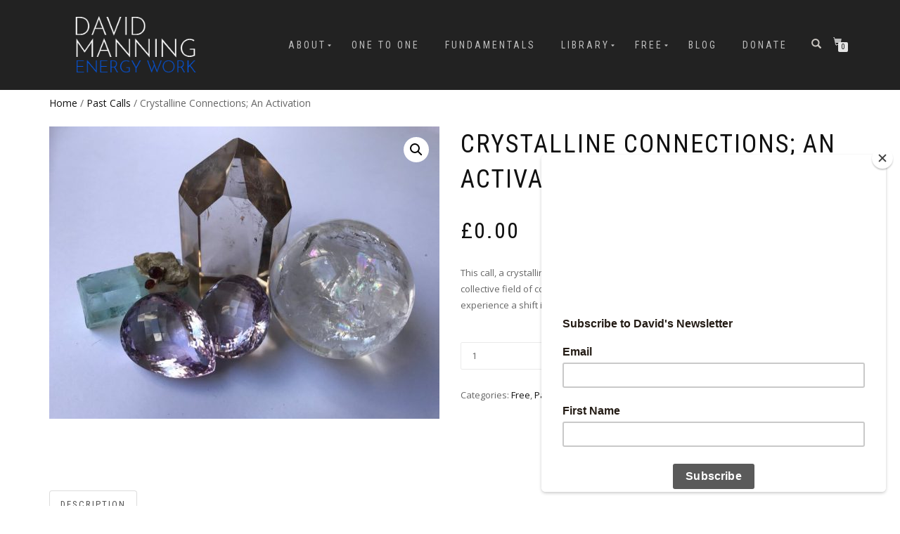

--- FILE ---
content_type: text/html; charset=UTF-8
request_url: https://davidmanningenergywork.com/product/crystalline-connections-an-activation
body_size: 14362
content:
<!DOCTYPE html>
<html lang="en-GB">
<head>
<meta charset="UTF-8">
<meta name="viewport" content="width=device-width, initial-scale=1, maximum-scale=1">
<link rel="profile" href="https://gmpg.org/xfn/11">

<title>Crystalline Connections; An Activation &#8211; David Manning Energy Work</title>
<meta name='robots' content='max-image-preview:large' />
<link rel='dns-prefetch' href='//fonts.googleapis.com' />
<link rel="alternate" type="application/rss+xml" title="David Manning Energy Work &raquo; Feed" href="https://davidmanningenergywork.com/feed" />
<link rel="alternate" type="application/rss+xml" title="David Manning Energy Work &raquo; Comments Feed" href="https://davidmanningenergywork.com/comments/feed" />
<script type="text/javascript">
window._wpemojiSettings = {"baseUrl":"https:\/\/s.w.org\/images\/core\/emoji\/14.0.0\/72x72\/","ext":".png","svgUrl":"https:\/\/s.w.org\/images\/core\/emoji\/14.0.0\/svg\/","svgExt":".svg","source":{"concatemoji":"https:\/\/davidmanningenergywork.com\/wp-includes\/js\/wp-emoji-release.min.js?ver=6.1.4"}};
/*! This file is auto-generated */
!function(e,a,t){var n,r,o,i=a.createElement("canvas"),p=i.getContext&&i.getContext("2d");function s(e,t){var a=String.fromCharCode,e=(p.clearRect(0,0,i.width,i.height),p.fillText(a.apply(this,e),0,0),i.toDataURL());return p.clearRect(0,0,i.width,i.height),p.fillText(a.apply(this,t),0,0),e===i.toDataURL()}function c(e){var t=a.createElement("script");t.src=e,t.defer=t.type="text/javascript",a.getElementsByTagName("head")[0].appendChild(t)}for(o=Array("flag","emoji"),t.supports={everything:!0,everythingExceptFlag:!0},r=0;r<o.length;r++)t.supports[o[r]]=function(e){if(p&&p.fillText)switch(p.textBaseline="top",p.font="600 32px Arial",e){case"flag":return s([127987,65039,8205,9895,65039],[127987,65039,8203,9895,65039])?!1:!s([55356,56826,55356,56819],[55356,56826,8203,55356,56819])&&!s([55356,57332,56128,56423,56128,56418,56128,56421,56128,56430,56128,56423,56128,56447],[55356,57332,8203,56128,56423,8203,56128,56418,8203,56128,56421,8203,56128,56430,8203,56128,56423,8203,56128,56447]);case"emoji":return!s([129777,127995,8205,129778,127999],[129777,127995,8203,129778,127999])}return!1}(o[r]),t.supports.everything=t.supports.everything&&t.supports[o[r]],"flag"!==o[r]&&(t.supports.everythingExceptFlag=t.supports.everythingExceptFlag&&t.supports[o[r]]);t.supports.everythingExceptFlag=t.supports.everythingExceptFlag&&!t.supports.flag,t.DOMReady=!1,t.readyCallback=function(){t.DOMReady=!0},t.supports.everything||(n=function(){t.readyCallback()},a.addEventListener?(a.addEventListener("DOMContentLoaded",n,!1),e.addEventListener("load",n,!1)):(e.attachEvent("onload",n),a.attachEvent("onreadystatechange",function(){"complete"===a.readyState&&t.readyCallback()})),(e=t.source||{}).concatemoji?c(e.concatemoji):e.wpemoji&&e.twemoji&&(c(e.twemoji),c(e.wpemoji)))}(window,document,window._wpemojiSettings);
</script>
<style type="text/css">
img.wp-smiley,
img.emoji {
	display: inline !important;
	border: none !important;
	box-shadow: none !important;
	height: 1em !important;
	width: 1em !important;
	margin: 0 0.07em !important;
	vertical-align: -0.1em !important;
	background: none !important;
	padding: 0 !important;
}
</style>
	<link rel='stylesheet' id='wp-block-library-css' href='https://davidmanningenergywork.com/wp-includes/css/dist/block-library/style.min.css?ver=6.1.4' type='text/css' media='all' />
<link rel='stylesheet' id='wc-blocks-vendors-style-css' href='https://davidmanningenergywork.com/wp-content/plugins/woocommerce/packages/woocommerce-blocks/build/wc-blocks-vendors-style.css?ver=8.7.5' type='text/css' media='all' />
<link rel='stylesheet' id='wc-blocks-style-css' href='https://davidmanningenergywork.com/wp-content/plugins/woocommerce/packages/woocommerce-blocks/build/wc-blocks-style.css?ver=8.7.5' type='text/css' media='all' />
<link rel='stylesheet' id='classic-theme-styles-css' href='https://davidmanningenergywork.com/wp-includes/css/classic-themes.min.css?ver=1' type='text/css' media='all' />
<style id='global-styles-inline-css' type='text/css'>
body{--wp--preset--color--black: #000000;--wp--preset--color--cyan-bluish-gray: #abb8c3;--wp--preset--color--white: #ffffff;--wp--preset--color--pale-pink: #f78da7;--wp--preset--color--vivid-red: #cf2e2e;--wp--preset--color--luminous-vivid-orange: #ff6900;--wp--preset--color--luminous-vivid-amber: #fcb900;--wp--preset--color--light-green-cyan: #7bdcb5;--wp--preset--color--vivid-green-cyan: #00d084;--wp--preset--color--pale-cyan-blue: #8ed1fc;--wp--preset--color--vivid-cyan-blue: #0693e3;--wp--preset--color--vivid-purple: #9b51e0;--wp--preset--gradient--vivid-cyan-blue-to-vivid-purple: linear-gradient(135deg,rgba(6,147,227,1) 0%,rgb(155,81,224) 100%);--wp--preset--gradient--light-green-cyan-to-vivid-green-cyan: linear-gradient(135deg,rgb(122,220,180) 0%,rgb(0,208,130) 100%);--wp--preset--gradient--luminous-vivid-amber-to-luminous-vivid-orange: linear-gradient(135deg,rgba(252,185,0,1) 0%,rgba(255,105,0,1) 100%);--wp--preset--gradient--luminous-vivid-orange-to-vivid-red: linear-gradient(135deg,rgba(255,105,0,1) 0%,rgb(207,46,46) 100%);--wp--preset--gradient--very-light-gray-to-cyan-bluish-gray: linear-gradient(135deg,rgb(238,238,238) 0%,rgb(169,184,195) 100%);--wp--preset--gradient--cool-to-warm-spectrum: linear-gradient(135deg,rgb(74,234,220) 0%,rgb(151,120,209) 20%,rgb(207,42,186) 40%,rgb(238,44,130) 60%,rgb(251,105,98) 80%,rgb(254,248,76) 100%);--wp--preset--gradient--blush-light-purple: linear-gradient(135deg,rgb(255,206,236) 0%,rgb(152,150,240) 100%);--wp--preset--gradient--blush-bordeaux: linear-gradient(135deg,rgb(254,205,165) 0%,rgb(254,45,45) 50%,rgb(107,0,62) 100%);--wp--preset--gradient--luminous-dusk: linear-gradient(135deg,rgb(255,203,112) 0%,rgb(199,81,192) 50%,rgb(65,88,208) 100%);--wp--preset--gradient--pale-ocean: linear-gradient(135deg,rgb(255,245,203) 0%,rgb(182,227,212) 50%,rgb(51,167,181) 100%);--wp--preset--gradient--electric-grass: linear-gradient(135deg,rgb(202,248,128) 0%,rgb(113,206,126) 100%);--wp--preset--gradient--midnight: linear-gradient(135deg,rgb(2,3,129) 0%,rgb(40,116,252) 100%);--wp--preset--duotone--dark-grayscale: url('#wp-duotone-dark-grayscale');--wp--preset--duotone--grayscale: url('#wp-duotone-grayscale');--wp--preset--duotone--purple-yellow: url('#wp-duotone-purple-yellow');--wp--preset--duotone--blue-red: url('#wp-duotone-blue-red');--wp--preset--duotone--midnight: url('#wp-duotone-midnight');--wp--preset--duotone--magenta-yellow: url('#wp-duotone-magenta-yellow');--wp--preset--duotone--purple-green: url('#wp-duotone-purple-green');--wp--preset--duotone--blue-orange: url('#wp-duotone-blue-orange');--wp--preset--font-size--small: 13px;--wp--preset--font-size--medium: 20px;--wp--preset--font-size--large: 36px;--wp--preset--font-size--x-large: 42px;--wp--preset--spacing--20: 0.44rem;--wp--preset--spacing--30: 0.67rem;--wp--preset--spacing--40: 1rem;--wp--preset--spacing--50: 1.5rem;--wp--preset--spacing--60: 2.25rem;--wp--preset--spacing--70: 3.38rem;--wp--preset--spacing--80: 5.06rem;}:where(.is-layout-flex){gap: 0.5em;}body .is-layout-flow > .alignleft{float: left;margin-inline-start: 0;margin-inline-end: 2em;}body .is-layout-flow > .alignright{float: right;margin-inline-start: 2em;margin-inline-end: 0;}body .is-layout-flow > .aligncenter{margin-left: auto !important;margin-right: auto !important;}body .is-layout-constrained > .alignleft{float: left;margin-inline-start: 0;margin-inline-end: 2em;}body .is-layout-constrained > .alignright{float: right;margin-inline-start: 2em;margin-inline-end: 0;}body .is-layout-constrained > .aligncenter{margin-left: auto !important;margin-right: auto !important;}body .is-layout-constrained > :where(:not(.alignleft):not(.alignright):not(.alignfull)){max-width: var(--wp--style--global--content-size);margin-left: auto !important;margin-right: auto !important;}body .is-layout-constrained > .alignwide{max-width: var(--wp--style--global--wide-size);}body .is-layout-flex{display: flex;}body .is-layout-flex{flex-wrap: wrap;align-items: center;}body .is-layout-flex > *{margin: 0;}:where(.wp-block-columns.is-layout-flex){gap: 2em;}.has-black-color{color: var(--wp--preset--color--black) !important;}.has-cyan-bluish-gray-color{color: var(--wp--preset--color--cyan-bluish-gray) !important;}.has-white-color{color: var(--wp--preset--color--white) !important;}.has-pale-pink-color{color: var(--wp--preset--color--pale-pink) !important;}.has-vivid-red-color{color: var(--wp--preset--color--vivid-red) !important;}.has-luminous-vivid-orange-color{color: var(--wp--preset--color--luminous-vivid-orange) !important;}.has-luminous-vivid-amber-color{color: var(--wp--preset--color--luminous-vivid-amber) !important;}.has-light-green-cyan-color{color: var(--wp--preset--color--light-green-cyan) !important;}.has-vivid-green-cyan-color{color: var(--wp--preset--color--vivid-green-cyan) !important;}.has-pale-cyan-blue-color{color: var(--wp--preset--color--pale-cyan-blue) !important;}.has-vivid-cyan-blue-color{color: var(--wp--preset--color--vivid-cyan-blue) !important;}.has-vivid-purple-color{color: var(--wp--preset--color--vivid-purple) !important;}.has-black-background-color{background-color: var(--wp--preset--color--black) !important;}.has-cyan-bluish-gray-background-color{background-color: var(--wp--preset--color--cyan-bluish-gray) !important;}.has-white-background-color{background-color: var(--wp--preset--color--white) !important;}.has-pale-pink-background-color{background-color: var(--wp--preset--color--pale-pink) !important;}.has-vivid-red-background-color{background-color: var(--wp--preset--color--vivid-red) !important;}.has-luminous-vivid-orange-background-color{background-color: var(--wp--preset--color--luminous-vivid-orange) !important;}.has-luminous-vivid-amber-background-color{background-color: var(--wp--preset--color--luminous-vivid-amber) !important;}.has-light-green-cyan-background-color{background-color: var(--wp--preset--color--light-green-cyan) !important;}.has-vivid-green-cyan-background-color{background-color: var(--wp--preset--color--vivid-green-cyan) !important;}.has-pale-cyan-blue-background-color{background-color: var(--wp--preset--color--pale-cyan-blue) !important;}.has-vivid-cyan-blue-background-color{background-color: var(--wp--preset--color--vivid-cyan-blue) !important;}.has-vivid-purple-background-color{background-color: var(--wp--preset--color--vivid-purple) !important;}.has-black-border-color{border-color: var(--wp--preset--color--black) !important;}.has-cyan-bluish-gray-border-color{border-color: var(--wp--preset--color--cyan-bluish-gray) !important;}.has-white-border-color{border-color: var(--wp--preset--color--white) !important;}.has-pale-pink-border-color{border-color: var(--wp--preset--color--pale-pink) !important;}.has-vivid-red-border-color{border-color: var(--wp--preset--color--vivid-red) !important;}.has-luminous-vivid-orange-border-color{border-color: var(--wp--preset--color--luminous-vivid-orange) !important;}.has-luminous-vivid-amber-border-color{border-color: var(--wp--preset--color--luminous-vivid-amber) !important;}.has-light-green-cyan-border-color{border-color: var(--wp--preset--color--light-green-cyan) !important;}.has-vivid-green-cyan-border-color{border-color: var(--wp--preset--color--vivid-green-cyan) !important;}.has-pale-cyan-blue-border-color{border-color: var(--wp--preset--color--pale-cyan-blue) !important;}.has-vivid-cyan-blue-border-color{border-color: var(--wp--preset--color--vivid-cyan-blue) !important;}.has-vivid-purple-border-color{border-color: var(--wp--preset--color--vivid-purple) !important;}.has-vivid-cyan-blue-to-vivid-purple-gradient-background{background: var(--wp--preset--gradient--vivid-cyan-blue-to-vivid-purple) !important;}.has-light-green-cyan-to-vivid-green-cyan-gradient-background{background: var(--wp--preset--gradient--light-green-cyan-to-vivid-green-cyan) !important;}.has-luminous-vivid-amber-to-luminous-vivid-orange-gradient-background{background: var(--wp--preset--gradient--luminous-vivid-amber-to-luminous-vivid-orange) !important;}.has-luminous-vivid-orange-to-vivid-red-gradient-background{background: var(--wp--preset--gradient--luminous-vivid-orange-to-vivid-red) !important;}.has-very-light-gray-to-cyan-bluish-gray-gradient-background{background: var(--wp--preset--gradient--very-light-gray-to-cyan-bluish-gray) !important;}.has-cool-to-warm-spectrum-gradient-background{background: var(--wp--preset--gradient--cool-to-warm-spectrum) !important;}.has-blush-light-purple-gradient-background{background: var(--wp--preset--gradient--blush-light-purple) !important;}.has-blush-bordeaux-gradient-background{background: var(--wp--preset--gradient--blush-bordeaux) !important;}.has-luminous-dusk-gradient-background{background: var(--wp--preset--gradient--luminous-dusk) !important;}.has-pale-ocean-gradient-background{background: var(--wp--preset--gradient--pale-ocean) !important;}.has-electric-grass-gradient-background{background: var(--wp--preset--gradient--electric-grass) !important;}.has-midnight-gradient-background{background: var(--wp--preset--gradient--midnight) !important;}.has-small-font-size{font-size: var(--wp--preset--font-size--small) !important;}.has-medium-font-size{font-size: var(--wp--preset--font-size--medium) !important;}.has-large-font-size{font-size: var(--wp--preset--font-size--large) !important;}.has-x-large-font-size{font-size: var(--wp--preset--font-size--x-large) !important;}
.wp-block-navigation a:where(:not(.wp-element-button)){color: inherit;}
:where(.wp-block-columns.is-layout-flex){gap: 2em;}
.wp-block-pullquote{font-size: 1.5em;line-height: 1.6;}
</style>
<link rel='stylesheet' id='google-typography-font-css' href='//fonts.googleapis.com/css?family=Roboto+Condensed:normal|Josefin+Sans:100' type='text/css' media='all' />
<link rel='stylesheet' id='photoswipe-css' href='https://davidmanningenergywork.com/wp-content/plugins/woocommerce/assets/css/photoswipe/photoswipe.min.css?ver=7.1.0' type='text/css' media='all' />
<link rel='stylesheet' id='photoswipe-default-skin-css' href='https://davidmanningenergywork.com/wp-content/plugins/woocommerce/assets/css/photoswipe/default-skin/default-skin.min.css?ver=7.1.0' type='text/css' media='all' />
<style id='woocommerce-inline-inline-css' type='text/css'>
.woocommerce form .form-row .required { visibility: visible; }
</style>
<link rel='stylesheet' id='gateway-css' href='https://davidmanningenergywork.com/wp-content/plugins/woocommerce-paypal-payments/modules/ppcp-button/assets/css/gateway.css?ver=2.5.2' type='text/css' media='all' />
<link rel='stylesheet' id='ex-express-checkout-min-css-css' href='https://davidmanningenergywork.com/wp-content/plugins/express-checkout/includes/assets/css/ex-express-chekout.min.css?ver=5.1.2' type='text/css' media='all' />
<link rel='stylesheet' id='shop-isle-pro-css' href='https://davidmanningenergywork.com/wp-content/themes/shop-isle-pro/style.css?ver=6.1.4' type='text/css' media='all' />
<link rel='stylesheet' id='child-style-css' href='https://davidmanningenergywork.com/wp-content/themes/shop-isle-pro-child/style.css?ver=2.2.39' type='text/css' media='all' />
<link rel='stylesheet' id='bootstrap-css' href='https://davidmanningenergywork.com/wp-content/themes/shop-isle-pro/assets/bootstrap/css/bootstrap.min.css?ver=20120208' type='text/css' media='all' />
<link rel='stylesheet' id='magnific-popup-css' href='https://davidmanningenergywork.com/wp-content/themes/shop-isle-pro/assets/css/vendor/magnific-popup.min.css?ver=20120208' type='text/css' media='all' />
<link rel='stylesheet' id='flexslider-css' href='https://davidmanningenergywork.com/wp-content/themes/shop-isle-pro/assets/css/vendor/flexslider.min.css?ver=20120208' type='text/css' media='all' />
<link rel='stylesheet' id='owl-carousel-css' href='https://davidmanningenergywork.com/wp-content/themes/shop-isle-pro/assets/css/vendor/owl.carousel.min.css?ver=2.1.7' type='text/css' media='all' />
<link rel='stylesheet' id='shop-isle-animate-css' href='https://davidmanningenergywork.com/wp-content/themes/shop-isle-pro/assets/css/vendor/animate.min.css?ver=20120208' type='text/css' media='all' />
<link rel='stylesheet' id='shop-isle-main-style-css' href='https://davidmanningenergywork.com/wp-content/themes/shop-isle-pro/assets/css/style.min.css?ver=2.2.54' type='text/css' media='all' />
<link rel='stylesheet' id='shop-isle-style-css' href='https://davidmanningenergywork.com/wp-content/themes/shop-isle-pro-child/style.css?ver=2.2.54' type='text/css' media='all' />
<link rel='stylesheet' id='shop-isle-woocommerce-style1-css' href='https://davidmanningenergywork.com/wp-content/themes/shop-isle-pro/inc/woocommerce/css/woocommerce.css?ver=11' type='text/css' media='all' />
<script type='text/javascript' src='https://davidmanningenergywork.com/wp-includes/js/jquery/jquery.min.js?ver=3.6.1' id='jquery-core-js'></script>
<script type='text/javascript' src='https://davidmanningenergywork.com/wp-includes/js/jquery/jquery-migrate.min.js?ver=3.3.2' id='jquery-migrate-js'></script>
<link rel="https://api.w.org/" href="https://davidmanningenergywork.com/wp-json/" /><link rel="alternate" type="application/json" href="https://davidmanningenergywork.com/wp-json/wp/v2/product/161" /><link rel="EditURI" type="application/rsd+xml" title="RSD" href="https://davidmanningenergywork.com/xmlrpc.php?rsd" />
<link rel="wlwmanifest" type="application/wlwmanifest+xml" href="https://davidmanningenergywork.com/wp-includes/wlwmanifest.xml" />
<meta name="generator" content="WordPress 6.1.4" />
<meta name="generator" content="WooCommerce 7.1.0" />
<link rel="canonical" href="https://davidmanningenergywork.com/product/crystalline-connections-an-activation" />
<link rel='shortlink' href='https://davidmanningenergywork.com/?p=161' />
<link rel="alternate" type="application/json+oembed" href="https://davidmanningenergywork.com/wp-json/oembed/1.0/embed?url=https%3A%2F%2Fdavidmanningenergywork.com%2Fproduct%2Fcrystalline-connections-an-activation" />
<link rel="alternate" type="text/xml+oembed" href="https://davidmanningenergywork.com/wp-json/oembed/1.0/embed?url=https%3A%2F%2Fdavidmanningenergywork.com%2Fproduct%2Fcrystalline-connections-an-activation&#038;format=xml" />

		<!-- GA Google Analytics @ https://m0n.co/ga -->
		<script async src="https://www.googletagmanager.com/gtag/js?id=UA-163126661-1"></script>
		<script>
			window.dataLayer = window.dataLayer || [];
			function gtag(){dataLayer.push(arguments);}
			gtag('js', new Date());
			gtag('config', 'UA-163126661-1');
		</script>

	
<style type="text/css">
.navbar-nav > li > a{ font-family: "Roboto Condensed"; font-weight: normal; font-size: 14px; color: #ffffff;  }
.hs-title-size-4{ font-family: "Josefin Sans"; font-weight: 100; font-size: 75px; color: #ffffff;  }
</style>
<script id="mcjs">!function(c,h,i,m,p){m=c.createElement(h),p=c.getElementsByTagName(h)[0],m.async=1,m.src=i,p.parentNode.insertBefore(m,p)}(document,"script","https://chimpstatic.com/mcjs-connected/js/users/c7932a9c0bd2bd255d5fb1517/24ceda3e46647bd0d2b405ec1.js");</script><style id="shop_isle_customizr_pallete" type="text/css">.shop_isle_footer_sidebar, footer.footer { background: #111111 !important; }.shop_isle_footer_sidebar, .woocommerce-Tabs-panel { background-color: #ffffff; }.module.module-video { padding: 130px 0px; }</style>	<noscript><style>.woocommerce-product-gallery{ opacity: 1 !important; }</style></noscript>
	<meta name="generator" content="Elementor 3.18.0; features: e_dom_optimization, e_optimized_assets_loading, additional_custom_breakpoints, block_editor_assets_optimize, e_image_loading_optimization; settings: css_print_method-external, google_font-enabled, font_display-auto">
<style type="text/css">.recentcomments a{display:inline !important;padding:0 !important;margin:0 !important;}</style><style type="text/css" id="custom-background-css">
body.custom-background { background-color: #ffffff; }
</style>
	<link rel="icon" href="https://davidmanningenergywork.com/wp-content/uploads/2020/06/cropped-davidmanningfavicon-32x32.png" sizes="32x32" />
<link rel="icon" href="https://davidmanningenergywork.com/wp-content/uploads/2020/06/cropped-davidmanningfavicon-192x192.png" sizes="192x192" />
<link rel="apple-touch-icon" href="https://davidmanningenergywork.com/wp-content/uploads/2020/06/cropped-davidmanningfavicon-180x180.png" />
<meta name="msapplication-TileImage" content="https://davidmanningenergywork.com/wp-content/uploads/2020/06/cropped-davidmanningfavicon-270x270.png" />
</head>
<body class="product-template-default single single-product postid-161 custom-background wp-custom-logo theme-shop-isle-pro woocommerce woocommerce-page woocommerce-no-js group-blog woocommerce-active elementor-default elementor-kit-371">

	
	<!-- Preloader -->
	
	<header class="header ">
			<!-- Navigation start -->
		<nav class="navbar navbar-custom navbar-fixed-top " role="navigation">

		<div class="container">
		<div class="header-container">

		<div class="navbar-header">
		<div class="shop_isle_header_title"><div class="shop-isle-header-title-inner"><a href="https://davidmanningenergywork.com/" class="custom-logo-link" rel="home"><img width="250" height="119" src="https://davidmanningenergywork.com/wp-content/uploads/2020/04/DavidManning-Logo-sml.png" class="custom-logo" alt="David Manning Energy Work" decoding="async" /></a></div></div>
						<div type="button" class="navbar-toggle" data-toggle="collapse" data-target="#custom-collapse">
							<span class="sr-only">Toggle navigation</span>
							<span class="icon-bar"></span>
							<span class="icon-bar"></span>
							<span class="icon-bar"></span>
						</div>
					</div>

					<div class="header-menu-wrap">
						<div class="collapse navbar-collapse" id="custom-collapse">

							<ul id="menu-main" class="nav navbar-nav navbar-right"><li id="menu-item-13315" class="menu-item menu-item-type-custom menu-item-object-custom menu-item-has-children menu-item-13315"><a href="https://davidmanningenergywork.com/about-david">About</a>
<ul class="sub-menu">
	<li id="menu-item-13314" class="menu-item menu-item-type-post_type menu-item-object-page menu-item-13314"><a href="https://davidmanningenergywork.com/about-david-2">About David</a></li>
	<li id="menu-item-13318" class="menu-item menu-item-type-post_type menu-item-object-page menu-item-13318"><a href="https://davidmanningenergywork.com/about-energy-work-2">About Energy Work</a></li>
	<li id="menu-item-13319" class="menu-item menu-item-type-post_type menu-item-object-page menu-item-13319"><a href="https://davidmanningenergywork.com/about-teleconferences">About Teleconferences</a></li>
	<li id="menu-item-13331" class="menu-item menu-item-type-post_type menu-item-object-page menu-item-13331"><a href="https://davidmanningenergywork.com/about-energy-work">Testimonals</a></li>
</ul>
</li>
<li id="menu-item-19958" class="menu-item menu-item-type-taxonomy menu-item-object-product_cat menu-item-19958"><a href="https://davidmanningenergywork.com/product-category/personal-sessions">One to One</a></li>
<li id="menu-item-33341" class="menu-item menu-item-type-custom menu-item-object-custom menu-item-33341"><a href="https://davidmanningenergywork.com/meditation-fundamentals">Fundamentals</a></li>
<li id="menu-item-38" class="menu-item menu-item-type-post_type menu-item-object-page menu-item-has-children current_page_parent menu-item-38"><a href="https://davidmanningenergywork.com/library">Library</a>
<ul class="sub-menu">
	<li id="menu-item-707" class="menu-item menu-item-type-custom menu-item-object-custom menu-item-707"><a href="https://davidmanningenergywork.com/upcoming">Upcoming &#038; Latest</a></li>
	<li id="menu-item-706" class="menu-item menu-item-type-taxonomy menu-item-object-product_cat menu-item-706"><a href="https://davidmanningenergywork.com/product-category/perfect-for-now">Perfect for Now</a></li>
	<li id="menu-item-678" class="menu-item menu-item-type-taxonomy menu-item-object-product_cat menu-item-678"><a href="https://davidmanningenergywork.com/product-category/going-deeper">Going Deeper</a></li>
	<li id="menu-item-676" class="menu-item menu-item-type-taxonomy menu-item-object-product_cat current-product-ancestor current-menu-parent current-product-parent menu-item-676"><a href="https://davidmanningenergywork.com/product-category/past-calls">Past Calls</a></li>
</ul>
</li>
<li id="menu-item-173" class="menu-item menu-item-type-taxonomy menu-item-object-product_cat current-product-ancestor current-menu-parent current-product-parent menu-item-has-children menu-item-173"><a href="https://davidmanningenergywork.com/product-category/free">Free</a>
<ul class="sub-menu">
	<li id="menu-item-679" class="menu-item menu-item-type-taxonomy menu-item-object-product_cat current-product-ancestor current-menu-parent current-product-parent menu-item-679"><a href="https://davidmanningenergywork.com/product-category/free">Free Library</a></li>
	<li id="menu-item-764" class="menu-item menu-item-type-post_type menu-item-object-page menu-item-764"><a href="https://davidmanningenergywork.com/free-youtube-facebook">Free Calls &#038; Youtube</a></li>
</ul>
</li>
<li id="menu-item-207" class="menu-item menu-item-type-taxonomy menu-item-object-category menu-item-207"><a href="https://davidmanningenergywork.com/category/blog">Blog</a></li>
<li id="menu-item-179" class="menu-item menu-item-type-custom menu-item-object-custom menu-item-179"><a href="https://davidmanningenergywork.com/donate">Donate</a></li>
</ul>
						</div>
					</div>

											<div class="navbar-cart">

							<div class="header-search">
								<div class="glyphicon glyphicon-search header-search-button"></div>
								<div class="header-search-input">
									<form role="search" method="get" class="woocommerce-product-search" action="https://davidmanningenergywork.com/">
										<input type="search" class="search-field" placeholder="Search Products&hellip;" value="" name="s" title="Search for:" />
										<input type="submit" value="Search" />
										<input type="hidden" name="post_type" value="product" />
									</form>
								</div>
							</div>

															<div class="navbar-cart-inner">
									<a href="https://davidmanningenergywork.com/basket" title="View your shopping cart" class="cart-contents">
										<span class="icon-basket"></span>
										<span class="cart-item-number">0</span>
									</a>
									<div class="header-shopping-cart"><div class="widget woocommerce widget_shopping_cart"> <div class="widget_shopping_cart_content"></div></div></div>								</div>
							
						</div>
					
				</div>
			</div>

		</nav>
		<!-- Navigation end -->
		
	
	</header>

	<div class="main">
					
			<section class="module module-super-small">
			<div class="container product-main-content"><div class="woocommerce-notices-wrapper"></div><nav class="woocommerce-breadcrumb"><a href="https://davidmanningenergywork.com">Home</a>&nbsp;&#47;&nbsp;<a href="https://davidmanningenergywork.com/product-category/past-calls">Past Calls</a>&nbsp;&#47;&nbsp;Crystalline Connections; An Activation</nav><div id="product-161" class="product type-product post-161 status-publish first instock product_cat-free product_cat-past-calls has-post-thumbnail virtual taxable purchasable product-type-simple">

	<div class="woocommerce-product-gallery woocommerce-product-gallery--with-images woocommerce-product-gallery--columns-6 images" data-columns="6" style="opacity: 0; transition: opacity .25s ease-in-out;">
	<figure class="woocommerce-product-gallery__wrapper">
		<div data-thumb="https://davidmanningenergywork.com/wp-content/uploads/2019/11/crystaline_connections-160x160.jpg" data-thumb-alt="" class="woocommerce-product-gallery__image"><a href="https://davidmanningenergywork.com/wp-content/uploads/2019/11/crystaline_connections.jpg"><img fetchpriority="high" width="555" height="416" src="https://davidmanningenergywork.com/wp-content/uploads/2019/11/crystaline_connections-555x416.jpg" class="wp-post-image" alt="" decoding="async" title="crystaline_connections" data-caption="" data-src="https://davidmanningenergywork.com/wp-content/uploads/2019/11/crystaline_connections.jpg" data-large_image="https://davidmanningenergywork.com/wp-content/uploads/2019/11/crystaline_connections.jpg" data-large_image_width="1024" data-large_image_height="768" srcset="https://davidmanningenergywork.com/wp-content/uploads/2019/11/crystaline_connections-555x416.jpg 555w, https://davidmanningenergywork.com/wp-content/uploads/2019/11/crystaline_connections-300x225.jpg 300w, https://davidmanningenergywork.com/wp-content/uploads/2019/11/crystaline_connections-768x576.jpg 768w, https://davidmanningenergywork.com/wp-content/uploads/2019/11/crystaline_connections.jpg 1024w" sizes="(max-width: 555px) 100vw, 555px" /></a></div>	</figure>
</div>

	<div class="summary entry-summary">
		<h1 class="product_title entry-title">Crystalline Connections; An Activation</h1><p class="price"><span class="woocommerce-Price-amount amount"><bdi><span class="woocommerce-Price-currencySymbol">&pound;</span>0.00</bdi></span></p>
<div class="woocommerce-product-details__short-description">
	<p>This call, a crystalline activation, is being led by the crystals themselves. They, as a collective field of consciousness, want to help us to open to more of our potential, and experience a shift in our relationship with them.</p>
</div>

	
	<form class="cart" action="https://davidmanningenergywork.com/product/crystalline-connections-an-activation" method="post" enctype='multipart/form-data'>
		
			<div class="quantity">
				<label class="screen-reader-text" for="quantity_69698b2da78bb">Crystalline Connections; An Activation quantity</label>
		<input
			type="number"
			id="quantity_69698b2da78bb"
			class="input-text qty text"
			step="1"
			min="1"
			max=""
			name="quantity"
			value="1"
			title="Qty"
			size="4"
			placeholder=""
			inputmode="numeric"
			autocomplete="off"
		/>
			</div>
	
		<button type="submit" name="add-to-cart" value="161" class="single_add_to_cart_button button alt wp-element-button">Add to basket</button>

			</form>

	<div id="ppcp-messages" data-partner-attribution-id="Woo_PPCP"></div>
<div class="product_meta">

	
	
	<span class="posted_in">Categories: <a href="https://davidmanningenergywork.com/product-category/free" rel="tag">Free</a>, <a href="https://davidmanningenergywork.com/product-category/past-calls" rel="tag">Past Calls</a></span>
	
	
</div>
	</div>

	
	<div class="woocommerce-tabs wc-tabs-wrapper">
		<ul class="tabs wc-tabs" role="tablist">
							<li class="description_tab" id="tab-title-description" role="tab" aria-controls="tab-description">
					<a href="#tab-description">
						Description					</a>
				</li>
					</ul>
					<div class="woocommerce-Tabs-panel woocommerce-Tabs-panel--description panel entry-content wc-tab" id="tab-description" role="tabpanel" aria-labelledby="tab-title-description">
				
	<h2>Description</h2>

<p>I have always loved crystals. Even before I knew anything about these beautiful stones and their multidimensional capabilities, I was entranced by their beauty.<br />
A small quartz sphere was the first crystal I bought, in a shop in New York back in 1986. The sales girl told me of mystical qualities, healing, enhanced psychic abilities, and I thought she was mad. It didn&#8217;t stop me gazing for hours into the worlds, windows and reflections deep inside the beautiful stone.</p>
<p>Fast forward thirty years, and I have amassed quite a collection. I don&#8217;t seem to be able to pass a crystal store without buying something.<br />
I&#8217;ve never felt moved to attend a crystal healing course, but in the past year, they have called to be included in some of the sessions of energy work I offer. I watch, fascinated as the energy of maybe a stunning Aquamarine pours itself, as liquid light, into someone&#8217;s system, and performs an extraordinary cleansing and balancing with its penetrating yet soothing energy. All this happens over Skype. Crazy isn&#8217;t it?<br />
My clients usually feel the energies moving through them, and are aware if I change stones. The shift in frequencies is palpable.</p>
<p>Over the past few months the crystals themselves have been alerting me to the possibility of a shift in our relationship with them. Apparently, we as a race are ready to open to a whole new level of what they have to offer. Maybe even some of the potentials we explored in Atlantis.<br />
At some level, they are the crystallisation of frequencies from far flung star systems, offering us glimpses into other worlds, so they will help with the integration process of dimensions of self that are landing now.<br />
They certainly are willing to carry our awareness into some of the inner earth civilisations that are now opening in the fields of many.<br />
They invite us into an expanded version of ourselves, and can help to dissolve some of the membranes and constructs of separation that we are wrapped in.</p>
<p>So this teleconference will be many things.<br />
Healing certainly. I witness and experience what the crystal frequencies accomplish very rapidly in people&#8217;s systems.<br />
Activation. This is their main motivation. They want to aid in our awakening to our potential.<br />
Remembering too. The integration of deeply buried memories and capabilities is a possibility.<br />
Also clearing. The liquid light of crystal frequencies wash through and cleanse debris very rapidly.</p>
<p>I have to acknowledge that I&#8217;m no crystal expert. Just a huge lover and enthusiast of these beauties. The crystals are leading the way on this one.<br />
It&#8217;s going to be fun.</p>
			</div>
		
			</div>

</div></div><div class="container"></div><hr class="divider-w"><div class="container">
	<section class="related products">

					<h2>Related products</h2>
				
		<ul class="products columns-4">

			
					<li class="product type-product post-722 status-publish first instock product_cat-free product_cat-past-calls has-post-thumbnail taxable shipping-taxable purchasable product-type-simple">
	<a href="https://davidmanningenergywork.com/product/december-solstice-of-2019" class="woocommerce-LoopProduct-link woocommerce-loop-product__link"><img width="195" height="146" src="https://davidmanningenergywork.com/wp-content/uploads/2020/04/winter-solstice-195x146-1.jpg" class="attachment-shop_catalog size-shop_catalog wp-post-image" alt="" decoding="async" title="winter-solstice-195x146" /><h2 class="woocommerce-loop-product__title">December Solstice of 2019</h2>
	<span class="price"><span class="woocommerce-Price-amount amount"><bdi><span class="woocommerce-Price-currencySymbol">&pound;</span>0.00</bdi></span></span>
</a><a href="?add-to-cart=722" data-quantity="1" class="button wp-element-button product_type_simple add_to_cart_button ajax_add_to_cart" data-product_id="722" data-product_sku="" aria-label="Add &ldquo;December Solstice of 2019&rdquo; to your basket" rel="nofollow">Add to basket</a></li>

			
					<li class="product type-product post-542 status-publish instock product_cat-going-deeper product_cat-past-calls has-post-thumbnail taxable shipping-taxable purchasable product-type-simple">
	<a href="https://davidmanningenergywork.com/product/timelines-portals-and-dimensions-an-on-line-intensive" class="woocommerce-LoopProduct-link woocommerce-loop-product__link"><img width="262" height="328" src="https://davidmanningenergywork.com/wp-content/uploads/2020/04/BODY-262x328.jpg" class="attachment-shop_catalog size-shop_catalog wp-post-image" alt="" decoding="async" title="BODY" loading="lazy" srcset="https://davidmanningenergywork.com/wp-content/uploads/2020/04/BODY-262x328.jpg 262w, https://davidmanningenergywork.com/wp-content/uploads/2020/04/BODY-58x72.jpg 58w" sizes="(max-width: 262px) 100vw, 262px" /><h2 class="woocommerce-loop-product__title">Timelines, Portals and Dimensions: An On-line Intensive.</h2>
	<span class="price"><span class="woocommerce-Price-amount amount"><bdi><span class="woocommerce-Price-currencySymbol">&pound;</span>0.00</bdi></span></span>
</a><a href="?add-to-cart=542" data-quantity="1" class="button wp-element-button product_type_simple add_to_cart_button ajax_add_to_cart" data-product_id="542" data-product_sku="" aria-label="Add &ldquo;Timelines, Portals and Dimensions: An On-line Intensive.&rdquo; to your basket" rel="nofollow">Add to basket</a></li>

			
					<li class="product type-product post-129 status-publish instock product_cat-past-calls product_cat-perfect-for-now has-post-thumbnail virtual taxable purchasable product-type-simple">
	<a href="https://davidmanningenergywork.com/product/honey-bees-and-higher-dimensions" class="woocommerce-LoopProduct-link woocommerce-loop-product__link"><img width="262" height="328" src="https://davidmanningenergywork.com/wp-content/uploads/2019/11/honey_bee-262x328.jpg" class="attachment-shop_catalog size-shop_catalog wp-post-image" alt="" decoding="async" title="honey_bee" loading="lazy" srcset="https://davidmanningenergywork.com/wp-content/uploads/2019/11/honey_bee-262x328.jpg 262w, https://davidmanningenergywork.com/wp-content/uploads/2019/11/honey_bee-58x72.jpg 58w" sizes="(max-width: 262px) 100vw, 262px" /><h2 class="woocommerce-loop-product__title">Honey Bees and Higher Dimensions; Dimensions 5, 6 and 7.</h2>
	<span class="price"><span class="woocommerce-Price-amount amount"><bdi><span class="woocommerce-Price-currencySymbol">&pound;</span>0.00</bdi></span></span>
</a><a href="?add-to-cart=129" data-quantity="1" class="button wp-element-button product_type_simple add_to_cart_button ajax_add_to_cart" data-product_id="129" data-product_sku="" aria-label="Add &ldquo;Honey Bees and Higher Dimensions; Dimensions 5, 6 and 7.&rdquo; to your basket" rel="nofollow">Add to basket</a></li>

			
					<li class="product type-product post-159 status-publish last instock product_cat-past-calls has-post-thumbnail taxable shipping-taxable purchasable product-type-simple">
	<a href="https://davidmanningenergywork.com/product/buffering-false-frequencies-a-simple-protocol" class="woocommerce-LoopProduct-link woocommerce-loop-product__link"><img width="262" height="328" src="https://davidmanningenergywork.com/wp-content/uploads/2019/11/buffering_false_frequencies-262x328.png" class="attachment-shop_catalog size-shop_catalog wp-post-image" alt="" decoding="async" title="buffering_false_frequencies" loading="lazy" srcset="https://davidmanningenergywork.com/wp-content/uploads/2019/11/buffering_false_frequencies-262x328.png 262w, https://davidmanningenergywork.com/wp-content/uploads/2019/11/buffering_false_frequencies-58x72.png 58w" sizes="(max-width: 262px) 100vw, 262px" /><h2 class="woocommerce-loop-product__title">Buffering False Frequencies; A Simple Protocol</h2>
	<span class="price"><span class="woocommerce-Price-amount amount"><bdi><span class="woocommerce-Price-currencySymbol">&pound;</span>0.00</bdi></span></span>
</a><a href="?add-to-cart=159" data-quantity="1" class="button wp-element-button product_type_simple add_to_cart_button ajax_add_to_cart" data-product_id="159" data-product_sku="" aria-label="Add &ldquo;Buffering False Frequencies; A Simple Protocol&rdquo; to your basket" rel="nofollow">Add to basket</a></li>

			
		</ul>

	</section>
	</div>

			</div><!-- .container -->
		</section><!-- .module-small -->
			
		
			</div><!-- .main -->

		
	

	</div><div class="bottom-page-wrap">		<!-- Widgets start -->

		
		<div class="module-small bg-dark shop_isle_footer_sidebar">
			<div class="container">
				<div class="row">

											<div class="col-sm-6 col-md-3 footer-sidebar-wrap">
							<div id="media_image-5" class="widget widget_media_image"><h3 class="widget-title">David</h3><a href="https://davidmanningenergywork.com/about-david"><img loading="lazy" width="254" height="300" src="https://davidmanningenergywork.com/wp-content/uploads/2019/12/david_hands_cropped-254x300.png" class="image wp-image-238  attachment-medium size-medium" alt="" decoding="async" style="max-width: 100%; height: auto;" srcset="https://davidmanningenergywork.com/wp-content/uploads/2019/12/david_hands_cropped-254x300.png 254w, https://davidmanningenergywork.com/wp-content/uploads/2019/12/david_hands_cropped-555x656.png 555w, https://davidmanningenergywork.com/wp-content/uploads/2019/12/david_hands_cropped.png 600w" sizes="(max-width: 254px) 100vw, 254px" /></a></div><div id="text-3" class="widget widget_text"><h3 class="widget-title">Donate</h3>			<div class="textwidget"><p>If you have benefited from David&#8217;s work, including his free offering, please consider a donation</p>
<p><a href="https://davidmanningenergywork.com/donate"><img decoding="async" class="alignnone size-full wp-image-229" src="https://davidmanningenergywork.com/wp-content/uploads/2019/12/paypal-donate-button-png.png" alt="" width="185" height="53" /></a></p>
</div>
		</div><div id="mc4wp_form_widget-3" class="widget widget_mc4wp_form_widget"><h3 class="widget-title">Newsletter</h3><script>(function() {
	window.mc4wp = window.mc4wp || {
		listeners: [],
		forms: {
			on: function(evt, cb) {
				window.mc4wp.listeners.push(
					{
						event   : evt,
						callback: cb
					}
				);
			}
		}
	}
})();
</script><!-- Mailchimp for WordPress v4.10.7 - https://wordpress.org/plugins/mailchimp-for-wp/ --><form id="mc4wp-form-1" class="mc4wp-form mc4wp-form-364" method="post" data-id="364" data-name="Default sign-up form" ><div class="mc4wp-form-fields"><p><centre>
	<label>Email address: 
		<input type="email" name="EMAIL" placeholder="Your e-mail address" required /><input type="submit" value="Sign up" />
</label>

	
</p></centre></div><label style="display: none !important;">Leave this field empty if you're human: <input type="text" name="_mc4wp_honeypot" value="" tabindex="-1" autocomplete="off" /></label><input type="hidden" name="_mc4wp_timestamp" value="1768524589" /><input type="hidden" name="_mc4wp_form_id" value="364" /><input type="hidden" name="_mc4wp_form_element_id" value="mc4wp-form-1" /><div class="mc4wp-response"></div></form><!-- / Mailchimp for WordPress Plugin --></div>						</div>
										<!-- Widgets end -->

											<div class="col-sm-6 col-md-3 footer-sidebar-wrap">
							<div id="nav_menu-4" class="widget widget_nav_menu"><div class="menu-main-container"><ul id="menu-main-1" class="menu"><li class="menu-item menu-item-type-custom menu-item-object-custom menu-item-has-children menu-item-13315"><a href="https://davidmanningenergywork.com/about-david">About</a>
<ul class="sub-menu">
	<li class="menu-item menu-item-type-post_type menu-item-object-page menu-item-13314"><a href="https://davidmanningenergywork.com/about-david-2">About David</a></li>
	<li class="menu-item menu-item-type-post_type menu-item-object-page menu-item-13318"><a href="https://davidmanningenergywork.com/about-energy-work-2">About Energy Work</a></li>
	<li class="menu-item menu-item-type-post_type menu-item-object-page menu-item-13319"><a href="https://davidmanningenergywork.com/about-teleconferences">About Teleconferences</a></li>
	<li class="menu-item menu-item-type-post_type menu-item-object-page menu-item-13331"><a href="https://davidmanningenergywork.com/about-energy-work">Testimonals</a></li>
</ul>
</li>
<li class="menu-item menu-item-type-taxonomy menu-item-object-product_cat menu-item-19958"><a href="https://davidmanningenergywork.com/product-category/personal-sessions">One to One</a></li>
<li class="menu-item menu-item-type-custom menu-item-object-custom menu-item-33341"><a href="https://davidmanningenergywork.com/meditation-fundamentals">Fundamentals</a></li>
<li class="menu-item menu-item-type-post_type menu-item-object-page menu-item-has-children current_page_parent menu-item-38"><a href="https://davidmanningenergywork.com/library">Library</a>
<ul class="sub-menu">
	<li class="menu-item menu-item-type-custom menu-item-object-custom menu-item-707"><a href="https://davidmanningenergywork.com/upcoming">Upcoming &#038; Latest</a></li>
	<li class="menu-item menu-item-type-taxonomy menu-item-object-product_cat menu-item-706"><a href="https://davidmanningenergywork.com/product-category/perfect-for-now">Perfect for Now</a></li>
	<li class="menu-item menu-item-type-taxonomy menu-item-object-product_cat menu-item-678"><a href="https://davidmanningenergywork.com/product-category/going-deeper">Going Deeper</a></li>
	<li class="menu-item menu-item-type-taxonomy menu-item-object-product_cat current-product-ancestor current-menu-parent current-product-parent menu-item-676"><a href="https://davidmanningenergywork.com/product-category/past-calls">Past Calls</a></li>
</ul>
</li>
<li class="menu-item menu-item-type-taxonomy menu-item-object-product_cat current-product-ancestor current-menu-parent current-product-parent menu-item-has-children menu-item-173"><a href="https://davidmanningenergywork.com/product-category/free">Free</a>
<ul class="sub-menu">
	<li class="menu-item menu-item-type-taxonomy menu-item-object-product_cat current-product-ancestor current-menu-parent current-product-parent menu-item-679"><a href="https://davidmanningenergywork.com/product-category/free">Free Library</a></li>
	<li class="menu-item menu-item-type-post_type menu-item-object-page menu-item-764"><a href="https://davidmanningenergywork.com/free-youtube-facebook">Free Calls &#038; Youtube</a></li>
</ul>
</li>
<li class="menu-item menu-item-type-taxonomy menu-item-object-category menu-item-207"><a href="https://davidmanningenergywork.com/category/blog">Blog</a></li>
<li class="menu-item menu-item-type-custom menu-item-object-custom menu-item-179"><a href="https://davidmanningenergywork.com/donate">Donate</a></li>
</ul></div></div>						</div>
										<!-- Widgets end -->

										<!-- Widgets end -->


										<!-- Widgets end -->

				</div><!-- .row -->
			</div>
		</div>

	
		<div style="display: none"></div>		<!-- Footer start -->
		<footer class="footer bg-dark">
			<!-- Divider -->
			<hr class="divider-d">
			<!-- Divider -->
			<div class="container">

				<div class="row">

					<div class="col-sm-6"><p class="copyright font-alt">© David Manning 2024, All rights reserved</p></div><div class="col-sm-6"><div class="footer-social-links"><a href="https://www.facebook.com/davidmanningenergy/" target="_blank"><span class="social_facebook"></span></a><a href="https://www.youtube.com/channel/UCLGpfb2dnXrXlBak8oQukMA" target="_blank"><span class="social_youtube"></span></a></div></div>				</div><!-- .row -->

			</div>
		</footer>
		<!-- Footer end -->
		</div><!-- .bottom-page-wrap -->
	</div>
	<!-- Wrapper end -->
	<!-- Scroll-up -->
	<div class="scroll-up">
		<a href="#totop"><i class="arrow_carrot-2up"></i></a>
	</div>

	
<script>(function() {function maybePrefixUrlField () {
  const value = this.value.trim()
  if (value !== '' && value.indexOf('http') !== 0) {
    this.value = 'http://' + value
  }
}

const urlFields = document.querySelectorAll('.mc4wp-form input[type="url"]')
for (let j = 0; j < urlFields.length; j++) {
  urlFields[j].addEventListener('blur', maybePrefixUrlField)
}
})();</script><script type="application/ld+json">{"@context":"https:\/\/schema.org\/","@graph":[{"@context":"https:\/\/schema.org\/","@type":"BreadcrumbList","itemListElement":[{"@type":"ListItem","position":1,"item":{"name":"Home","@id":"https:\/\/davidmanningenergywork.com"}},{"@type":"ListItem","position":2,"item":{"name":"Past Calls","@id":"https:\/\/davidmanningenergywork.com\/product-category\/past-calls"}},{"@type":"ListItem","position":3,"item":{"name":"Crystalline Connections; An Activation","@id":"https:\/\/davidmanningenergywork.com\/product\/crystalline-connections-an-activation"}}]},{"@context":"https:\/\/schema.org\/","@type":"Product","@id":"https:\/\/davidmanningenergywork.com\/product\/crystalline-connections-an-activation#product","name":"Crystalline Connections; An Activation","url":"https:\/\/davidmanningenergywork.com\/product\/crystalline-connections-an-activation","description":"This call, a crystalline activation, is being led by the crystals themselves. They, as a collective field of consciousness, want to help us to open to more of our potential, and experience a shift in our relationship with them.","image":"https:\/\/davidmanningenergywork.com\/wp-content\/uploads\/2019\/11\/crystaline_connections.jpg","sku":161,"offers":[{"@type":"Offer","price":"0.00","priceValidUntil":"2027-12-31","priceSpecification":{"price":"0.00","priceCurrency":"GBP","valueAddedTaxIncluded":"false"},"priceCurrency":"GBP","availability":"http:\/\/schema.org\/InStock","url":"https:\/\/davidmanningenergywork.com\/product\/crystalline-connections-an-activation","seller":{"@type":"Organization","name":"David Manning Energy Work","url":"https:\/\/davidmanningenergywork.com"}}]}]}</script>
<div class="pswp" tabindex="-1" role="dialog" aria-hidden="true">
	<div class="pswp__bg"></div>
	<div class="pswp__scroll-wrap">
		<div class="pswp__container">
			<div class="pswp__item"></div>
			<div class="pswp__item"></div>
			<div class="pswp__item"></div>
		</div>
		<div class="pswp__ui pswp__ui--hidden">
			<div class="pswp__top-bar">
				<div class="pswp__counter"></div>
				<button class="pswp__button pswp__button--close" aria-label="Close (Esc)"></button>
				<button class="pswp__button pswp__button--share" aria-label="Share"></button>
				<button class="pswp__button pswp__button--fs" aria-label="Toggle fullscreen"></button>
				<button class="pswp__button pswp__button--zoom" aria-label="Zoom in/out"></button>
				<div class="pswp__preloader">
					<div class="pswp__preloader__icn">
						<div class="pswp__preloader__cut">
							<div class="pswp__preloader__donut"></div>
						</div>
					</div>
				</div>
			</div>
			<div class="pswp__share-modal pswp__share-modal--hidden pswp__single-tap">
				<div class="pswp__share-tooltip"></div>
			</div>
			<button class="pswp__button pswp__button--arrow--left" aria-label="Previous (arrow left)"></button>
			<button class="pswp__button pswp__button--arrow--right" aria-label="Next (arrow right)"></button>
			<div class="pswp__caption">
				<div class="pswp__caption__center"></div>
			</div>
		</div>
	</div>
</div>
	<script type="text/javascript">
		(function () {
			var c = document.body.className;
			c = c.replace(/woocommerce-no-js/, 'woocommerce-js');
			document.body.className = c;
		})();
	</script>
	<script type='text/javascript' src='https://davidmanningenergywork.com/wp-content/plugins/woocommerce/assets/js/jquery-blockui/jquery.blockUI.min.js?ver=2.7.0-wc.7.1.0' id='jquery-blockui-js'></script>
<script type='text/javascript' id='wc-add-to-cart-js-extra'>
/* <![CDATA[ */
var wc_add_to_cart_params = {"ajax_url":"\/wp-admin\/admin-ajax.php","wc_ajax_url":"\/?wc-ajax=%%endpoint%%","i18n_view_cart":"View basket","cart_url":"https:\/\/davidmanningenergywork.com\/basket","is_cart":"","cart_redirect_after_add":"no"};
/* ]]> */
</script>
<script type='text/javascript' src='https://davidmanningenergywork.com/wp-content/plugins/woocommerce/assets/js/frontend/add-to-cart.min.js?ver=7.1.0' id='wc-add-to-cart-js'></script>
<script type='text/javascript' src='https://davidmanningenergywork.com/wp-content/plugins/woocommerce/assets/js/zoom/jquery.zoom.min.js?ver=1.7.21-wc.7.1.0' id='zoom-js'></script>
<script type='text/javascript' src='https://davidmanningenergywork.com/wp-content/plugins/woocommerce/assets/js/flexslider/jquery.flexslider.min.js?ver=2.7.2-wc.7.1.0' id='flexslider-js'></script>
<script type='text/javascript' src='https://davidmanningenergywork.com/wp-content/plugins/woocommerce/assets/js/photoswipe/photoswipe.min.js?ver=4.1.1-wc.7.1.0' id='photoswipe-js'></script>
<script type='text/javascript' src='https://davidmanningenergywork.com/wp-content/plugins/woocommerce/assets/js/photoswipe/photoswipe-ui-default.min.js?ver=4.1.1-wc.7.1.0' id='photoswipe-ui-default-js'></script>
<script type='text/javascript' id='wc-single-product-js-extra'>
/* <![CDATA[ */
var wc_single_product_params = {"i18n_required_rating_text":"Please select a rating","review_rating_required":"yes","flexslider":{"rtl":false,"animation":"slide","smoothHeight":true,"directionNav":false,"controlNav":"thumbnails","slideshow":false,"animationSpeed":500,"animationLoop":false,"allowOneSlide":false},"zoom_enabled":"1","zoom_options":[],"photoswipe_enabled":"1","photoswipe_options":{"shareEl":false,"closeOnScroll":false,"history":false,"hideAnimationDuration":0,"showAnimationDuration":0},"flexslider_enabled":"1"};
/* ]]> */
</script>
<script type='text/javascript' src='https://davidmanningenergywork.com/wp-content/plugins/woocommerce/assets/js/frontend/single-product.min.js?ver=7.1.0' id='wc-single-product-js'></script>
<script type='text/javascript' src='https://davidmanningenergywork.com/wp-content/plugins/woocommerce/assets/js/js-cookie/js.cookie.min.js?ver=2.1.4-wc.7.1.0' id='js-cookie-js'></script>
<script type='text/javascript' id='woocommerce-js-extra'>
/* <![CDATA[ */
var woocommerce_params = {"ajax_url":"\/wp-admin\/admin-ajax.php","wc_ajax_url":"\/?wc-ajax=%%endpoint%%"};
/* ]]> */
</script>
<script type='text/javascript' src='https://davidmanningenergywork.com/wp-content/plugins/woocommerce/assets/js/frontend/woocommerce.min.js?ver=7.1.0' id='woocommerce-js'></script>
<script type='text/javascript' id='wc-cart-fragments-js-extra'>
/* <![CDATA[ */
var wc_cart_fragments_params = {"ajax_url":"\/wp-admin\/admin-ajax.php","wc_ajax_url":"\/?wc-ajax=%%endpoint%%","cart_hash_key":"wc_cart_hash_4329643a6dfa91cbe4081bc7d50edd57","fragment_name":"wc_fragments_4329643a6dfa91cbe4081bc7d50edd57","request_timeout":"5000"};
/* ]]> */
</script>
<script type='text/javascript' src='https://davidmanningenergywork.com/wp-content/plugins/woocommerce/assets/js/frontend/cart-fragments.min.js?ver=7.1.0' id='wc-cart-fragments-js'></script>
<script type='text/javascript' id='ppcp-smart-button-js-extra'>
/* <![CDATA[ */
var PayPalCommerceGateway = {"url":"https:\/\/www.paypal.com\/sdk\/js?client-id=AbB2DWU3pVCHaqSvyyuKQG8VFILLRWqFyEIB9-dQtt9LnZATMS_SUb2st-p3C46C5CwH2dnFzlYJ2ahh&currency=GBP&integration-date=2024-01-25&components=buttons,funding-eligibility,messages&vault=false&commit=false&intent=capture&disable-funding=card&enable-funding=venmo,paylater","url_params":{"client-id":"AbB2DWU3pVCHaqSvyyuKQG8VFILLRWqFyEIB9-dQtt9LnZATMS_SUb2st-p3C46C5CwH2dnFzlYJ2ahh","currency":"GBP","integration-date":"2024-01-25","components":"buttons,funding-eligibility,messages","vault":"false","commit":"false","intent":"capture","disable-funding":"card","enable-funding":"venmo,paylater"},"script_attributes":{"data-partner-attribution-id":"Woo_PPCP"},"client_id":"AbB2DWU3pVCHaqSvyyuKQG8VFILLRWqFyEIB9-dQtt9LnZATMS_SUb2st-p3C46C5CwH2dnFzlYJ2ahh","currency":"GBP","data_client_id":{"set_attribute":false,"endpoint":"\/?wc-ajax=ppc-data-client-id","nonce":"8128f0d073","user":0,"has_subscriptions":false,"paypal_subscriptions_enabled":false},"redirect":"https:\/\/davidmanningenergywork.com\/checkout","context":"product","ajax":{"simulate_cart":{"endpoint":"\/?wc-ajax=ppc-simulate-cart","nonce":"3a4fb6c084"},"change_cart":{"endpoint":"\/?wc-ajax=ppc-change-cart","nonce":"26b52e93b3"},"create_order":{"endpoint":"\/?wc-ajax=ppc-create-order","nonce":"e10a41e484"},"approve_order":{"endpoint":"\/?wc-ajax=ppc-approve-order","nonce":"b43be2e2e6"},"approve_subscription":{"endpoint":"\/?wc-ajax=ppc-approve-subscription","nonce":"29b5438502"},"vault_paypal":{"endpoint":"\/?wc-ajax=ppc-vault-paypal","nonce":"c4e0bb6a0a"},"save_checkout_form":{"endpoint":"\/?wc-ajax=ppc-save-checkout-form","nonce":"9f2faec742"},"validate_checkout":{"endpoint":"\/?wc-ajax=ppc-validate-checkout","nonce":"cde5f0962d"},"cart_script_params":{"endpoint":"\/?wc-ajax=ppc-cart-script-params"}},"cart_contains_subscription":"","subscription_plan_id":"","variable_paypal_subscription_variations":[],"subscription_product_allowed":"","locations_with_subscription_product":{"product":false,"payorder":false,"cart":false},"enforce_vault":"","can_save_vault_token":"","is_free_trial_cart":"","vaulted_paypal_email":"","bn_codes":{"checkout":"Woo_PPCP","cart":"Woo_PPCP","mini-cart":"Woo_PPCP","product":"Woo_PPCP"},"payer":null,"button":{"wrapper":"#ppc-button-ppcp-gateway","is_disabled":false,"mini_cart_wrapper":"#ppc-button-minicart","is_mini_cart_disabled":false,"cancel_wrapper":"#ppcp-cancel","mini_cart_style":{"layout":"vertical","color":"black","shape":"rect","label":"paypal","tagline":false,"height":35},"style":{"layout":"horizontal","color":"gold","shape":"rect","label":"paypal","tagline":"true"}},"separate_buttons":{"card":{"id":"ppcp-card-button-gateway","wrapper":"#ppc-button-ppcp-card-button-gateway","style":{"shape":"rect","color":"black","layout":"horizontal"}}},"hosted_fields":{"wrapper":"#ppcp-hosted-fields","labels":{"credit_card_number":"","cvv":"","mm_yy":"MM\/YY","fields_empty":"Card payment details are missing. Please fill in all required fields.","fields_not_valid":"Unfortunately, your credit card details are not valid.","card_not_supported":"Unfortunately, we do not support your credit card.","cardholder_name_required":"Cardholder's first and last name are required, please fill the checkout form required fields."},"valid_cards":["mastercard","visa","amex","american-express","master-card"],"contingency":"SCA_WHEN_REQUIRED"},"messages":{"wrapper":"#ppcp-messages","is_hidden":false,"block":{"enabled":false},"amount":0,"placement":"product","style":{"layout":"text","logo":{"type":"primary","position":"left"},"text":{"color":"black"},"color":"blue","ratio":"1x1"}},"labels":{"error":{"generic":"Something went wrong. Please try again or choose another payment source.","required":{"generic":"Required form fields are not filled.","field":"%s is a required field.","elements":{"terms":"Please read and accept the terms and conditions to proceed with your order."}}},"billing_field":"Billing %s","shipping_field":"Shipping %s"},"simulate_cart":{"enabled":true,"throttling":5000},"order_id":"0","single_product_buttons_enabled":"","mini_cart_buttons_enabled":"1","basic_checkout_validation_enabled":"","early_checkout_validation_enabled":"1","funding_sources_without_redirect":["paypal","paylater","venmo","card"],"user":{"is_logged":false}};
/* ]]> */
</script>
<script type='text/javascript' src='https://davidmanningenergywork.com/wp-content/plugins/woocommerce-paypal-payments/modules/ppcp-button/assets/js/button.js?ver=2.5.2' id='ppcp-smart-button-js'></script>
<script type='text/javascript' id='ex-express-checkout-custom-js-extra'>
/* <![CDATA[ */
var ex_express_checkout = {"is_page_name":"single_product_page"};
/* ]]> */
</script>
<script type='text/javascript' src='https://davidmanningenergywork.com/wp-content/plugins/express-checkout/includes/assets/js/ex-express-chekout-custom.js?ver=5.1.2' id='ex-express-checkout-custom-js'></script>
<script type='text/javascript' src='https://davidmanningenergywork.com/wp-content/themes/shop-isle-pro/assets/bootstrap/js/bootstrap.min.js?ver=20120208' id='bootstrap-js-js'></script>
<script type='text/javascript' src='https://davidmanningenergywork.com/wp-content/themes/shop-isle-pro/assets/js/vendor/jquery.mb.YTPlayer.min.js?ver=20120208' id='jquery-mb-YTPlayer-js'></script>
<script type='text/javascript' src='https://davidmanningenergywork.com/wp-content/themes/shop-isle-pro/assets/js/vendor/jqBootstrapValidation.min.js?ver=20120208' id='jqBootstrapValidation-js'></script>
<script type='text/javascript' src='https://davidmanningenergywork.com/wp-content/themes/shop-isle-pro/assets/js/vendor/jquery.magnific-popup.min.js?ver=20120208' id='magnific-popup-js'></script>
<script type='text/javascript' src='https://davidmanningenergywork.com/wp-content/themes/shop-isle-pro/assets/js/vendor/jquery.fitvids.min.js?ver=20120208' id='fitvids-js'></script>
<script type='text/javascript' src='https://davidmanningenergywork.com/wp-content/themes/shop-isle-pro/assets/js/vendor/smoothscroll.min.js?ver=20120208' id='smoothscroll-js'></script>
<script type='text/javascript' src='https://davidmanningenergywork.com/wp-content/themes/shop-isle-pro/assets/js/vendor/owl.carousel.min.js?ver=2.1.8' id='owl-carousel-js-js'></script>
<script type='text/javascript' src='https://davidmanningenergywork.com/wp-content/themes/shop-isle-pro/assets/js/custom.min.js?ver=20180411' id='shop-isle-custom-js'></script>
<script type='text/javascript' src='https://davidmanningenergywork.com/wp-content/themes/shop-isle-pro/js/navigation.min.js?ver=20120208' id='shop-isle-navigation-js'></script>
<script type='text/javascript' src='https://davidmanningenergywork.com/wp-content/themes/shop-isle-pro/js/skip-link-focus-fix.min.js?ver=20130118' id='shop-isle-skip-link-focus-fix-js'></script>
<script type='text/javascript' defer src='https://davidmanningenergywork.com/wp-content/plugins/mailchimp-for-wp/assets/js/forms.js?ver=4.10.7' id='mc4wp-forms-api-js'></script>
<style id="shop_isle_footer_css" type="text/css">
		.wr-megamenu-container.bg-tr {
			background: transparent !important;
		}
		.wr-megamenu-container ul.wr-mega-menu ul.sub-menu,
		.wr-megamenu-inner {
		    background: rgba(10, 10, 10, .9) !important;
		    color: #fff !important;
		}
		
		@media (max-width: 768px) {
			.navbar-fixed-top .navbar-collapse {
				background: rgba(10, 10, 10, .9) !important;
			}
		}
	</style>
<script defer src="https://static.cloudflareinsights.com/beacon.min.js/vcd15cbe7772f49c399c6a5babf22c1241717689176015" integrity="sha512-ZpsOmlRQV6y907TI0dKBHq9Md29nnaEIPlkf84rnaERnq6zvWvPUqr2ft8M1aS28oN72PdrCzSjY4U6VaAw1EQ==" data-cf-beacon='{"version":"2024.11.0","token":"5844fa4000724d79922318a638c99bd8","r":1,"server_timing":{"name":{"cfCacheStatus":true,"cfEdge":true,"cfExtPri":true,"cfL4":true,"cfOrigin":true,"cfSpeedBrain":true},"location_startswith":null}}' crossorigin="anonymous"></script>
</body>
</html>
